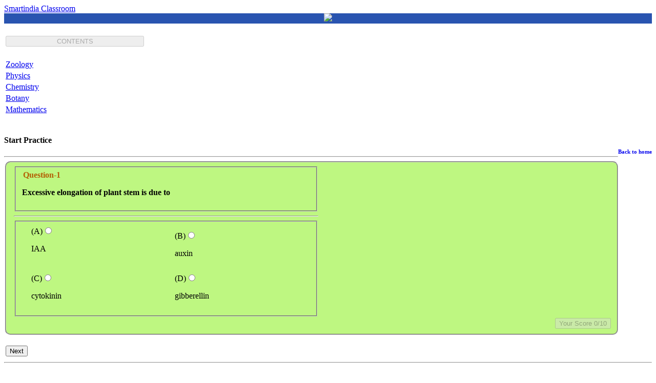

--- FILE ---
content_type: text/html; charset=utf-8
request_url: https://smartindia.net.in/classroom/test/?grade=154&subject=980&chapter=10365
body_size: 5695
content:
<!DOCTYPE html>
<html>
<head>
    <link type="text/css" rel="stylesheet" href="https://s3.amazonaws.com/archives.smartindia/uploads.smartindia/bootstrap.css">
    <link type="text/css" rel="stylesheet" href="https://s3.amazonaws.com/archives.smartindia/uploads.smartindia/bootstrap-responsive.css">
    <link rel="shortcut icon" href="https://s3.amazonaws.com/archives.smartindia/cdn.smartindia/images/favicon.ico" />
    <script type="text/javascript" src="https://ajax.googleapis.com/ajax/libs/jquery/1.6.2/jquery.min.js"></script>
    <script type="text/javascript" src="https://s3.amazonaws.com/archives.smartindia/uploads.smartindia/bootstrap-modal.js"></script>
    <title>Tamil Nadu (English Medium) Plus 2 Biology Science Study Materials, Online Learning, Question Papers, Classnotes, Practice Test, MCQ |  Smartindia Educational Program : www.smartindia.net.in</title>
<script type="text/javascript">
var _gaq = _gaq || [];
_gaq.push(['_setAccount', 'UA-27910103-1']);
_gaq.push(['_trackPageview']);

(function() {
        var ga = document.createElement('script'); ga.type = 'text/javascript'; ga.async = true;
        ga.src = ('https:' == document.location.protocol ? 'https://ssl' : 'http://www') + '.google-analytics.com/ga.js';
        var s = document.getElementsByTagName('script')[0]; s.parentNode.insertBefore(ga, s);
    })();
</script>
<script type="text/javascript">
    current_question = "1";
    var total_score = "0";
    $(document).ready(function()  
        {
            $("#question_1").show();
            $("#result").hide();
        });
   
        
    function NextQuestion()
        {
            
            $("#correct_answer").hide();
            $("#explanation").hide();
            var next = parseInt(current_question) + 1;
            
            if (next != 10)
                $('#next_question').attr("value", "Next");
                   
            $("#question_" + current_question).hide();
            current_question = next.toString()
            $("#question_" + current_question).show();
            if (next >= 11)
            {
                
                $('#score').html('<b>Test Completed!' + '<br><br>' + 'Your Score : ' + total_score + '/10</b>');
                $('#result').show();
                $('#green_button').hide();
                   
            }
            
        }
        
    function onSaveTest(){
            alert("Please register to save your test!");
        }
	
    function optionSelected(question, option, a, b, c,counter)
        {   
            if (option == "1")
                {
                    $("#answerStatus_" + counter +"_1").show();
                    document.getElementById("op_"+ counter +"_2").disabled=true;
                    document.getElementById("op_"+ counter +"_3").disabled=true;
                    document.getElementById("op_"+ counter +"_4").disabled=true;

                }
            if (option == "2")
                {   
                    $("#answerStatus_" + counter +"_2").show();
                    document.getElementById("op_"+ counter +"_1").disabled=true;
                    document.getElementById("op_"+ counter +"_3").disabled=true;
                    document.getElementById("op_"+ counter +"_4").disabled=true;
                }
                
           if (option == "3")
                {
                    $("#answerStatus_" + counter +"_3").show();
                    document.getElementById("op_"+ counter +"_1").disabled=true;
                    document.getElementById("op_"+ counter +"_2").disabled=true;
                    document.getElementById("op_"+ counter +"_4").disabled=true;
                }
           if (option == "4")
                {
                    $("#answerStatus_" + counter +"_4").show();
                    document.getElementById("op_"+ counter +"_1").disabled=true;
                    document.getElementById("op_"+ counter +"_2").disabled=true;
                    document.getElementById("op_"+ counter +"_3").disabled=true;
                }         
                
            $('#option_'+question+'_'+option).css("color", "#028deb");
            $('#option_'+question+'_'+a).css("color", "#606060");
            $('#option_'+question+'_'+b).css("color", "#606060");
            $('#option_'+question+'_'+c).css("color", "#606060");
            $('#score').show();
            $("#explanation").show();
            $("#correct_answer").show();
            $('#correct_answer').html('Please Wait...');
		    $('#explanation').html('');
            $.ajax({
		        type	: 'POST',
		        dataType: 'json',
		        url		: '/student/ajax/free/',
		        cache	: false,
		        data	: "question=" + question + "&option=" + option,
		        success	: function(data,textStatus)
		   		{
		   		     data = JSON.stringify(data);
                     data = JSON.parse(data);
                     total_score = Number(total_score + data.score);
                     $('#score').html('<b>'+ 'Your Score : ' + total_score + '/10</b>');
		   		     $('#answerStatus_'+ counter +'_'+option).html(data.image);
		   		     $('#correct_answer').html('<b>' + 'Correct Answer:' + '</b>' + data.correct_answer);
		   		     $('#explanation').html('<b>'+ 'Explanation : ' + '</b>' + data.explanation);
		   		},
		        error	: function(data,textStatus){alert("Error connecting to Smart India Servers. Please check your internet connection and try again.");}
		    });
		    
        }            
</script>  
</head>

<body>
      <div class="navbar">
      <div class="navbar-inner">
      <a class="brand" href="#">Smartindia Classroom</a>
      </div>
        <div style="background-color:#2954B0;">
            <center><img src="https://s3.amazonaws.com/archives.smartindia/uploads.smartindia/flash.jpg"/></center>
        </div>
        
      </div>         
     
        <div class="container">    
               
        <div class="row">
            <div class="span3">
            <table class="table table-striped">
                <thead>
                    <tr><th><h4><button type="button" class="btn btn-large btn-primary disabled" disabled="disabled" style="width:270px;">CONTENTS</button></h4></th></tr>
                </thead>
                <tbody>
                    
                    <tr><td><a href="/classroom/topic/?subject=1169&grade=154">Zoology</a></td></tr>
                    
                    <tr><td><a href="/classroom/topic/?subject=977&grade=154">Physics</a></td></tr>
                    
                    <tr><td><a href="/classroom/topic/?subject=978&grade=154">Chemistry</a></td></tr>
                    
                    <tr><td><a href="/classroom/topic/?subject=980&grade=154">Botany</a></td></tr>
                    
                    <tr><td><a href="/classroom/topic/?subject=1121&grade=154">Mathematics</a></td></tr>
                    
                </tbody>
            </table> 
            </div>
            <br>         
                   
            <div class="span6">    
            <a href="/classroom/open/?syllabus=9&grade=154"><h6 style="float: right;">Back to home</h6></a>
	    <h4>Start Practice</h4><hr>
            
	    <fieldset style="background-color:#BEF781; -moz-border-radius:10px;border-radius: 10px; -webkit-border-radius: 10px; ">
            <table style="width: 600px;">
                <tbody>
                
                
                    <tr style="display: none;" id="question_1">
                        <td width=100%>
                            <div>
                                <fieldset><b>
                                    <legend style="color: #B45F04;font-size: medium;">Question-1&nbsp;</legend><p>Excessive elongation of plant stem is due to</p></b>
                                </fieldset><hr>
                                <fieldset>
                                     <table width="100%" style="margin-left:15px;">
                                        <tr>
                                            <td width="50%">
                                                <div style="height: 70px;" id="option_1_1" >(A)<input type="radio" name="answer_1" value="1" onClick="optionSelected('416095', '1', '2', '3', '4',1);" id="op_1_1"/> <p>IAA</p><span id="answerStatus_1_1"></span>
                                                </div><br>
                                            </td>
                                            <td width="50%" height="50%">
                                                <div style="height: 70px;" id="option_1_2">(B)<input type="radio" name="answer_1" value="2" onClick="optionSelected('416095', '2', '1', '3', '4',1);" id="op_1_2"/><p>auxin</p><span id="answerStatus_1_2"></span>
                                                </div>
                                            </td>
                                        </tr>
                                        <tr>
                                            <td width="50%" height="50%">
                                                <div style="height: 70px;" id="option_1_3">(C)<input type="radio" name="answer_1" value="3" onClick="optionSelected('416095', '3', '1', '2', '4',1);" id="op_1_3"/><p>cytokinin</p><span id="answerStatus_1_3"></span>
                                                </div>
                                            </td>
                                            <td width="50%" height="50%">
                                                <div style="height: 70px;" id="option_1_4">(D)<input type="radio" name="answer_1" value="4" onClick="optionSelected('416095', '4', '1', '2', '3',1);" id="op_1_4"/><p>gibberellin</p><span id="answerStatus_1_4"></span>
                                                </div>
                                            </td>
                                        </tr>
                                    </table>
                                </fieldset>
                            </div>    
                        </td>
                    </tr>
                
                
                
                    <tr style="display: none;" id="question_2">
                        <td width=100%>
                            <div>
                                <fieldset><b>
                                    <legend style="color: #B45F04;font-size: medium;">Question-2&nbsp;</legend><p>The technique of growing plants, without soil in nutrient solution, is called</p></b>
                                </fieldset><hr>
                                <fieldset>
                                     <table width="100%" style="margin-left:15px;">
                                        <tr>
                                            <td width="50%">
                                                <div style="height: 70px;" id="option_2_1" >(A)<input type="radio" name="answer_2" value="1" onClick="optionSelected('416299', '1', '2', '3', '4',2);" id="op_2_1"/> <p>aquaculture</p><span id="answerStatus_2_1"></span>
                                                </div><br>
                                            </td>
                                            <td width="50%" height="50%">
                                                <div style="height: 70px;" id="option_2_2">(B)<input type="radio" name="answer_2" value="2" onClick="optionSelected('416299', '2', '1', '3', '4',2);" id="op_2_2"/><p>hydroponics</p><span id="answerStatus_2_2"></span>
                                                </div>
                                            </td>
                                        </tr>
                                        <tr>
                                            <td width="50%" height="50%">
                                                <div style="height: 70px;" id="option_2_3">(C)<input type="radio" name="answer_2" value="3" onClick="optionSelected('416299', '3', '1', '2', '4',2);" id="op_2_3"/><p>tissue culture</p><span id="answerStatus_2_3"></span>
                                                </div>
                                            </td>
                                            <td width="50%" height="50%">
                                                <div style="height: 70px;" id="option_2_4">(D)<input type="radio" name="answer_2" value="4" onClick="optionSelected('416299', '4', '1', '2', '3',2);" id="op_2_4"/><p>parthenogenesis</p><span id="answerStatus_2_4"></span>
                                                </div>
                                            </td>
                                        </tr>
                                    </table>
                                </fieldset>
                            </div>    
                        </td>
                    </tr>
                
                
                
                    <tr style="display: none;" id="question_3">
                        <td width=100%>
                            <div>
                                <fieldset><b>
                                    <legend style="color: #B45F04;font-size: medium;">Question-3&nbsp;</legend><p>A plant hormone used for inducing morphogenesis in plant tissue culture, is</p></b>
                                </fieldset><hr>
                                <fieldset>
                                     <table width="100%" style="margin-left:15px;">
                                        <tr>
                                            <td width="50%">
                                                <div style="height: 70px;" id="option_3_1" >(A)<input type="radio" name="answer_3" value="1" onClick="optionSelected('415534', '1', '2', '3', '4',3);" id="op_3_1"/> <p>ethylene</p><span id="answerStatus_3_1"></span>
                                                </div><br>
                                            </td>
                                            <td width="50%" height="50%">
                                                <div style="height: 70px;" id="option_3_2">(B)<input type="radio" name="answer_3" value="2" onClick="optionSelected('415534', '2', '1', '3', '4',3);" id="op_3_2"/><p>gibberellin</p><span id="answerStatus_3_2"></span>
                                                </div>
                                            </td>
                                        </tr>
                                        <tr>
                                            <td width="50%" height="50%">
                                                <div style="height: 70px;" id="option_3_3">(C)<input type="radio" name="answer_3" value="3" onClick="optionSelected('415534', '3', '1', '2', '4',3);" id="op_3_3"/><p>cytokinin</p><span id="answerStatus_3_3"></span>
                                                </div>
                                            </td>
                                            <td width="50%" height="50%">
                                                <div style="height: 70px;" id="option_3_4">(D)<input type="radio" name="answer_3" value="4" onClick="optionSelected('415534', '4', '1', '2', '3',3);" id="op_3_4"/><p>abscisic acid</p><span id="answerStatus_3_4"></span>
                                                </div>
                                            </td>
                                        </tr>
                                    </table>
                                </fieldset>
                            </div>    
                        </td>
                    </tr>
                
                
                
                    <tr style="display: none;" id="question_4">
                        <td width=100%>
                            <div>
                                <fieldset><b>
                                    <legend style="color: #B45F04;font-size: medium;">Question-4&nbsp;</legend><p>The leaves of Mimosa pudica drop down, When touched, due to <br><br></p></b>
                                </fieldset><hr>
                                <fieldset>
                                     <table width="100%" style="margin-left:15px;">
                                        <tr>
                                            <td width="50%">
                                                <div style="height: 70px;" id="option_4_1" >(A)<input type="radio" name="answer_4" value="1" onClick="optionSelected('416326', '1', '2', '3', '4',4);" id="op_4_1"/> <p>photonasty<br><br></p><span id="answerStatus_4_1"></span>
                                                </div><br>
                                            </td>
                                            <td width="50%" height="50%">
                                                <div style="height: 70px;" id="option_4_2">(B)<input type="radio" name="answer_4" value="2" onClick="optionSelected('416326', '2', '1', '3', '4',4);" id="op_4_2"/><p>seismonasty</p><span id="answerStatus_4_2"></span>
                                                </div>
                                            </td>
                                        </tr>
                                        <tr>
                                            <td width="50%" height="50%">
                                                <div style="height: 70px;" id="option_4_3">(C)<input type="radio" name="answer_4" value="3" onClick="optionSelected('416326', '3', '1', '2', '4',4);" id="op_4_3"/><p>nyctinasty</p><span id="answerStatus_4_3"></span>
                                                </div>
                                            </td>
                                            <td width="50%" height="50%">
                                                <div style="height: 70px;" id="option_4_4">(D)<input type="radio" name="answer_4" value="4" onClick="optionSelected('416326', '4', '1', '2', '3',4);" id="op_4_4"/><p>epinasty</p><span id="answerStatus_4_4"></span>
                                                </div>
                                            </td>
                                        </tr>
                                    </table>
                                </fieldset>
                            </div>    
                        </td>
                    </tr>
                
                
                
                    <tr style="display: none;" id="question_5">
                        <td width=100%>
                            <div>
                                <fieldset><b>
                                    <legend style="color: #B45F04;font-size: medium;">Question-5&nbsp;</legend><p>Ethylene gas is used for </p></b>
                                </fieldset><hr>
                                <fieldset>
                                     <table width="100%" style="margin-left:15px;">
                                        <tr>
                                            <td width="50%">
                                                <div style="height: 70px;" id="option_5_1" >(A)<input type="radio" name="answer_5" value="1" onClick="optionSelected('415576', '1', '2', '3', '4',5);" id="op_5_1"/> <p>growth of plants .</p><span id="answerStatus_5_1"></span>
                                                </div><br>
                                            </td>
                                            <td width="50%" height="50%">
                                                <div style="height: 70px;" id="option_5_2">(B)<input type="radio" name="answer_5" value="2" onClick="optionSelected('415576', '2', '1', '3', '4',5);" id="op_5_2"/><p>ripening of fruits</p><span id="answerStatus_5_2"></span>
                                                </div>
                                            </td>
                                        </tr>
                                        <tr>
                                            <td width="50%" height="50%">
                                                <div style="height: 70px;" id="option_5_3">(C)<input type="radio" name="answer_5" value="3" onClick="optionSelected('415576', '3', '1', '2', '4',5);" id="op_5_3"/><p>delaying fruit's abscission</p><span id="answerStatus_5_3"></span>
                                                </div>
                                            </td>
                                            <td width="50%" height="50%">
                                                <div style="height: 70px;" id="option_5_4">(D)<input type="radio" name="answer_5" value="4" onClick="optionSelected('415576', '4', '1', '2', '3',5);" id="op_5_4"/><p>stopping the leaf abscission</p><span id="answerStatus_5_4"></span>
                                                </div>
                                            </td>
                                        </tr>
                                    </table>
                                </fieldset>
                            </div>    
                        </td>
                    </tr>
                
                
                
                    <tr style="display: none;" id="question_6">
                        <td width=100%>
                            <div>
                                <fieldset><b>
                                    <legend style="color: #B45F04;font-size: medium;">Question-6&nbsp;</legend><p>Which of the following is a gaseous plant growth regulator?</p></b>
                                </fieldset><hr>
                                <fieldset>
                                     <table width="100%" style="margin-left:15px;">
                                        <tr>
                                            <td width="50%">
                                                <div style="height: 70px;" id="option_6_1" >(A)<input type="radio" name="answer_6" value="1" onClick="optionSelected('415525', '1', '2', '3', '4',6);" id="op_6_1"/> <p>GA</p><span id="answerStatus_6_1"></span>
                                                </div><br>
                                            </td>
                                            <td width="50%" height="50%">
                                                <div style="height: 70px;" id="option_6_2">(B)<input type="radio" name="answer_6" value="2" onClick="optionSelected('415525', '2', '1', '3', '4',6);" id="op_6_2"/><p>ABA</p><span id="answerStatus_6_2"></span>
                                                </div>
                                            </td>
                                        </tr>
                                        <tr>
                                            <td width="50%" height="50%">
                                                <div style="height: 70px;" id="option_6_3">(C)<input type="radio" name="answer_6" value="3" onClick="optionSelected('415525', '3', '1', '2', '4',6);" id="op_6_3"/><p>kinetin</p><span id="answerStatus_6_3"></span>
                                                </div>
                                            </td>
                                            <td width="50%" height="50%">
                                                <div style="height: 70px;" id="option_6_4">(D)<input type="radio" name="answer_6" value="4" onClick="optionSelected('415525', '4', '1', '2', '3',6);" id="op_6_4"/><p>ethylene</p><span id="answerStatus_6_4"></span>
                                                </div>
                                            </td>
                                        </tr>
                                    </table>
                                </fieldset>
                            </div>    
                        </td>
                    </tr>
                
                
                
                    <tr style="display: none;" id="question_7">
                        <td width=100%>
                            <div>
                                <fieldset><b>
                                    <legend style="color: #B45F04;font-size: medium;">Question-7&nbsp;</legend><p>A pigment concerned with both floral induction and seed germination is </p></b>
                                </fieldset><hr>
                                <fieldset>
                                     <table width="100%" style="margin-left:15px;">
                                        <tr>
                                            <td width="50%">
                                                <div style="height: 70px;" id="option_7_1" >(A)<input type="radio" name="answer_7" value="1" onClick="optionSelected('416342', '1', '2', '3', '4',7);" id="op_7_1"/> <p>florigen</p><span id="answerStatus_7_1"></span>
                                                </div><br>
                                            </td>
                                            <td width="50%" height="50%">
                                                <div style="height: 70px;" id="option_7_2">(B)<input type="radio" name="answer_7" value="2" onClick="optionSelected('416342', '2', '1', '3', '4',7);" id="op_7_2"/><p>chlorophyll</p><span id="answerStatus_7_2"></span>
                                                </div>
                                            </td>
                                        </tr>
                                        <tr>
                                            <td width="50%" height="50%">
                                                <div style="height: 70px;" id="option_7_3">(C)<input type="radio" name="answer_7" value="3" onClick="optionSelected('416342', '3', '1', '2', '4',7);" id="op_7_3"/><p>phytochrome</p><span id="answerStatus_7_3"></span>
                                                </div>
                                            </td>
                                            <td width="50%" height="50%">
                                                <div style="height: 70px;" id="option_7_4">(D)<input type="radio" name="answer_7" value="4" onClick="optionSelected('416342', '4', '1', '2', '3',7);" id="op_7_4"/><p>plastocyanin</p><span id="answerStatus_7_4"></span>
                                                </div>
                                            </td>
                                        </tr>
                                    </table>
                                </fieldset>
                            </div>    
                        </td>
                    </tr>
                
                
                
                    <tr style="display: none;" id="question_8">
                        <td width=100%>
                            <div>
                                <fieldset><b>
                                    <legend style="color: #B45F04;font-size: medium;">Question-8&nbsp;</legend><p>Sleep movements of leaves in some plants, are due to</p></b>
                                </fieldset><hr>
                                <fieldset>
                                     <table width="100%" style="margin-left:15px;">
                                        <tr>
                                            <td width="50%">
                                                <div style="height: 70px;" id="option_8_1" >(A)<input type="radio" name="answer_8" value="1" onClick="optionSelected('416330', '1', '2', '3', '4',8);" id="op_8_1"/> <p>excess of respiration</p><span id="answerStatus_8_1"></span>
                                                </div><br>
                                            </td>
                                            <td width="50%" height="50%">
                                                <div style="height: 70px;" id="option_8_2">(B)<input type="radio" name="answer_8" value="2" onClick="optionSelected('416330', '2', '1', '3', '4',8);" id="op_8_2"/><p>excess of transpiration</p><span id="answerStatus_8_2"></span>
                                                </div>
                                            </td>
                                        </tr>
                                        <tr>
                                            <td width="50%" height="50%">
                                                <div style="height: 70px;" id="option_8_3">(C)<input type="radio" name="answer_8" value="3" onClick="optionSelected('416330', '3', '1', '2', '4',8);" id="op_8_3"/><p>leaves stop photosynthesis</p><span id="answerStatus_8_3"></span>
                                                </div>
                                            </td>
                                            <td width="50%" height="50%">
                                                <div style="height: 70px;" id="option_8_4">(D)<input type="radio" name="answer_8" value="4" onClick="optionSelected('416330', '4', '1', '2', '3',8);" id="op_8_4"/><p>osmotic changes at the base of leaves.</p><span id="answerStatus_8_4"></span>
                                                </div>
                                            </td>
                                        </tr>
                                    </table>
                                </fieldset>
                            </div>    
                        </td>
                    </tr>
                
                
                
                    <tr style="display: none;" id="question_9">
                        <td width=100%>
                            <div>
                                <fieldset><b>
                                    <legend style="color: #B45F04;font-size: medium;">Question-9&nbsp;</legend><p>Which of the following hormone is responsible for senescence?</p></b>
                                </fieldset><hr>
                                <fieldset>
                                     <table width="100%" style="margin-left:15px;">
                                        <tr>
                                            <td width="50%">
                                                <div style="height: 70px;" id="option_9_1" >(A)<input type="radio" name="answer_9" value="1" onClick="optionSelected('416102', '1', '2', '3', '4',9);" id="op_9_1"/> <p>GA</p><span id="answerStatus_9_1"></span>
                                                </div><br>
                                            </td>
                                            <td width="50%" height="50%">
                                                <div style="height: 70px;" id="option_9_2">(B)<input type="radio" name="answer_9" value="2" onClick="optionSelected('416102', '2', '1', '3', '4',9);" id="op_9_2"/><p>ABA</p><span id="answerStatus_9_2"></span>
                                                </div>
                                            </td>
                                        </tr>
                                        <tr>
                                            <td width="50%" height="50%">
                                                <div style="height: 70px;" id="option_9_3">(C)<input type="radio" name="answer_9" value="3" onClick="optionSelected('416102', '3', '1', '2', '4',9);" id="op_9_3"/><p>auxin</p><span id="answerStatus_9_3"></span>
                                                </div>
                                            </td>
                                            <td width="50%" height="50%">
                                                <div style="height: 70px;" id="option_9_4">(D)<input type="radio" name="answer_9" value="4" onClick="optionSelected('416102', '4', '1', '2', '3',9);" id="op_9_4"/><p>cytokinin</p><span id="answerStatus_9_4"></span>
                                                </div>
                                            </td>
                                        </tr>
                                    </table>
                                </fieldset>
                            </div>    
                        </td>
                    </tr>
                
                
                
                    <tr style="display: none;" id="question_10">
                        <td width=100%>
                            <div>
                                <fieldset><b>
                                    <legend style="color: #B45F04;font-size: medium;">Question-10&nbsp;</legend><p>In plants, the induction of flowering, by low temperature treatment, is called </p></b>
                                </fieldset><hr>
                                <fieldset>
                                     <table width="100%" style="margin-left:15px;">
                                        <tr>
                                            <td width="50%">
                                                <div style="height: 70px;" id="option_10_1" >(A)<input type="radio" name="answer_10" value="1" onClick="optionSelected('415757', '1', '2', '3', '4',10);" id="op_10_1"/> <p>pruning</p><span id="answerStatus_10_1"></span>
                                                </div><br>
                                            </td>
                                            <td width="50%" height="50%">
                                                <div style="height: 70px;" id="option_10_2">(B)<input type="radio" name="answer_10" value="2" onClick="optionSelected('415757', '2', '1', '3', '4',10);" id="op_10_2"/><p>cryobiology</p><span id="answerStatus_10_2"></span>
                                                </div>
                                            </td>
                                        </tr>
                                        <tr>
                                            <td width="50%" height="50%">
                                                <div style="height: 70px;" id="option_10_3">(C)<input type="radio" name="answer_10" value="3" onClick="optionSelected('415757', '3', '1', '2', '4',10);" id="op_10_3"/><p>vernalization</p><span id="answerStatus_10_3"></span>
                                                </div>
                                            </td>
                                            <td width="50%" height="50%">
                                                <div style="height: 70px;" id="option_10_4">(D)<input type="radio" name="answer_10" value="4" onClick="optionSelected('415757', '4', '1', '2', '3',10);" id="op_10_4"/><p>photoperiodism</p><span id="answerStatus_10_4"></span>
                                                </div>
                                            </td>
                                        </tr>
                                    </table>
                                </fieldset>
                            </div>    
                        </td>
                    </tr>
                
                
                </tbody>
            </table>
	    
	    <button style="float: right;" id="score" type="button" class="btn  btn-large btn-warning disabled" disabled="disabled">Your Score 0/10</button>

            </fieldset>
	    
            <br>
            <table>
		<tr>           
			<td>
           <span style="float:right;"><input type="Button" id ="green_button" class="btn btn-large btn-primary btn-success" onClick=javascript:NextQuestion() value="Next" /></span>
            </td>
				
            
       </tr>
        </table>
        <hr style="color: orange;">
        <div id="correct_answer" style="">
        </div>
        <div id="explanation" style="">
        </div>
        <div id="result" style="">
        Click <a href="javascript:alert('Please Register to get your details!');">here</a> to see your answersheet and detailed track records.  
        </div><br>   <br>   
                 
  
	    
            </div>      
         
            
            
            
            <div class="span3" >
                <div class="btn btn-warning" disabled="disabled" style="float: right;width:110px;">
                Plus 2 Biology Science    
                </div>
                <div class="btn btn-success" disabled="disabled" style="float: right;width:100px;">
                Tamil Nadu (English Medium)<br>
                </div>
                <br><br>
                <div style="">
                    <table class="table table-striped">
                        <tr><td><h5>Practice in Related Chapters</h5></td></tr>
                        <tbody>
                            
				<td><a
				href="/classroom/test/?grade=154&subject=980&chapter=8158">Taxonomy of Angiosperms
				</a></td></tr>
                            
				<td><a
				href="/classroom/test/?grade=154&subject=980&chapter=10303">Anatomy of Plants 
				</a></td></tr>
                            
				<td><a
				href="/classroom/test/?grade=154&subject=980&chapter=10304">Biology in Human Welfare
				</a></td></tr>
                            
				<td><a
				href="/classroom/test/?grade=154&subject=980&chapter=10309">Cell Biology and Genetics
				</a></td></tr>
                            
				<td><a
				href="/classroom/test/?grade=154&subject=980&chapter=10365">Plant Physiology
				</a></td></tr>
                            
				<td><a
				href="/classroom/test/?grade=154&subject=980&chapter=10366">Biotechnology
				</a></td></tr>
                            
                        </tbody>
                    </table>
                   
                </div>
                
                
            </div>
            
        </div>
    </div>
    <div style="background-color:#2954B0;height:70px;" >
    <img style="margin-top:10px;" src="https://s3.amazonaws.com/archives.smartindia/uploads.smartindia/logo-bottom.jpg" />
        <div style="float:right;margin-right:20px;"><span style="color:white;font-size:13px;font-weight:800;">Powered By</span>
    <a href="http://bsssmartmission.org/" target="_blank"><img style="margin-top:5px;" src="https://s3.amazonaws.com/archives.smartindia/cdn.smartindia/css/images/footer.jpg" /></a>

    </div>
    </div>
    
  
    
</body>

</html>
